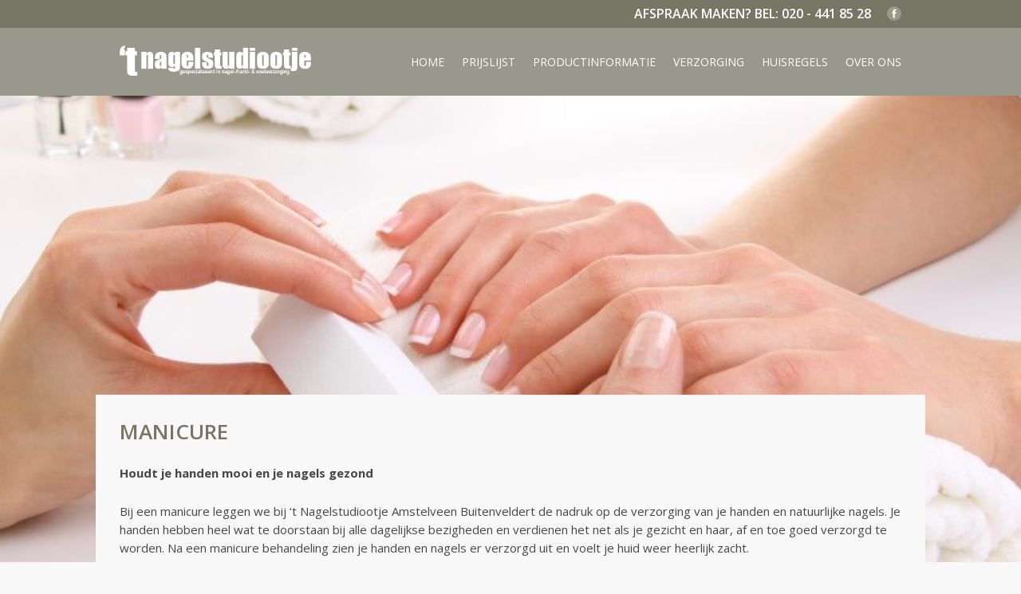

--- FILE ---
content_type: text/html; charset=UTF-8
request_url: https://nagelstudiootje.nl/manicure/
body_size: 6178
content:
<!doctype html>
<html>
<head>
	<meta charset="utf-8" />
    <meta name="viewport" content="width=device-width, initial-scale=1.0"/>
	<title>Nagelstudiootje</title>
	<!--[if IE]><script src="http://html5shiv.googlecode.com/svn/trunk/html5.js"></script><![endif]-->
	<link rel="stylesheet" href="https://nagelstudiootje.nl/wp-content/themes/nagelstudiootje/style.css" />	
	<link href='https://fonts.googleapis.com/css?family=Open+Sans:300italic,400italic,600italic,700italic,800italic,700,300,600,800,400' rel='stylesheet' type='text/css'>
	<link rel="stylesheet" href="/wp-content/themes/nagelstudiootje/css/icons.css" />
	<link rel="stylesheet" href="/wp-content/themes/nagelstudiootje/css/reset.css" />
	<link rel="stylesheet" href="/wp-content/themes/nagelstudiootje/css/global.css" />
	<link rel="stylesheet" href="/wp-content/themes/nagelstudiootje/css/responsive.css" />

	<script type="text/javascript" src="https://cdnjs.cloudflare.com/ajax/libs/jquery/2.1.1/jquery.min.js"></script>
    <script src="/wp-content/themes/nagelstudiootje/js/mobile.js"></script>

	<meta name='robots' content='index, follow, max-image-preview:large, max-snippet:-1, max-video-preview:-1' />

	<!-- This site is optimized with the Yoast SEO plugin v26.7 - https://yoast.com/wordpress/plugins/seo/ -->
	<meta name="description" content="Bij een manicure leggen we bij ‘t nagelstudiootje Amstelveen de nadruk op de verzorging van je handen en natuurlijke nagels. Wij houden nagels mooi en gezond. Ervaar &#039;t zelf. Bel direct 020 – 441 85 28" />
	<link rel="canonical" href="https://nagelstudiootje.nl/manicure/" />
	<meta property="og:locale" content="nl_NL" />
	<meta property="og:type" content="article" />
	<meta property="og:title" content="Manicure - &#039;t nagelstudiootje Amstelveen Buitenveldert nagelsalon" />
	<meta property="og:description" content="Bij een manicure leggen we bij ‘t nagelstudiootje Amstelveen de nadruk op de verzorging van je handen en natuurlijke nagels. Wij houden nagels mooi en gezond. Ervaar &#039;t zelf. Bel direct 020 – 441 85 28" />
	<meta property="og:url" content="https://nagelstudiootje.nl/manicure/" />
	<meta property="og:site_name" content="Nagelstudiootje" />
	<meta property="article:modified_time" content="2022-10-24T19:29:29+00:00" />
	<meta name="twitter:card" content="summary_large_image" />
	<meta name="twitter:label1" content="Geschatte leestijd" />
	<meta name="twitter:data1" content="1 minuut" />
	<script type="application/ld+json" class="yoast-schema-graph">{"@context":"https://schema.org","@graph":[{"@type":"WebPage","@id":"https://nagelstudiootje.nl/manicure/","url":"https://nagelstudiootje.nl/manicure/","name":"Manicure - 't nagelstudiootje Amstelveen Buitenveldert nagelsalon","isPartOf":{"@id":"https://nagelstudiootje.nl/#website"},"datePublished":"2014-12-22T10:36:43+00:00","dateModified":"2022-10-24T19:29:29+00:00","description":"Bij een manicure leggen we bij ‘t nagelstudiootje Amstelveen de nadruk op de verzorging van je handen en natuurlijke nagels. Wij houden nagels mooi en gezond. Ervaar 't zelf. Bel direct 020 – 441 85 28","breadcrumb":{"@id":"https://nagelstudiootje.nl/manicure/#breadcrumb"},"inLanguage":"nl-NL","potentialAction":[{"@type":"ReadAction","target":["https://nagelstudiootje.nl/manicure/"]}]},{"@type":"BreadcrumbList","@id":"https://nagelstudiootje.nl/manicure/#breadcrumb","itemListElement":[{"@type":"ListItem","position":1,"name":"Home","item":"https://nagelstudiootje.nl/"},{"@type":"ListItem","position":2,"name":"Manicure"}]},{"@type":"WebSite","@id":"https://nagelstudiootje.nl/#website","url":"https://nagelstudiootje.nl/","name":"Nagelstudiootje","description":"","potentialAction":[{"@type":"SearchAction","target":{"@type":"EntryPoint","urlTemplate":"https://nagelstudiootje.nl/?s={search_term_string}"},"query-input":{"@type":"PropertyValueSpecification","valueRequired":true,"valueName":"search_term_string"}}],"inLanguage":"nl-NL"}]}</script>
	<!-- / Yoast SEO plugin. -->


<link href='https://fonts.gstatic.com' crossorigin rel='preconnect' />
<link rel="alternate" type="application/rss+xml" title="Nagelstudiootje &raquo; Manicure reacties feed" href="https://nagelstudiootje.nl/manicure/feed/" />
<link rel="alternate" title="oEmbed (JSON)" type="application/json+oembed" href="https://nagelstudiootje.nl/wp-json/oembed/1.0/embed?url=https%3A%2F%2Fnagelstudiootje.nl%2Fmanicure%2F" />
<link rel="alternate" title="oEmbed (XML)" type="text/xml+oembed" href="https://nagelstudiootje.nl/wp-json/oembed/1.0/embed?url=https%3A%2F%2Fnagelstudiootje.nl%2Fmanicure%2F&#038;format=xml" />
		<!-- This site uses the Google Analytics by MonsterInsights plugin v9.11.1 - Using Analytics tracking - https://www.monsterinsights.com/ -->
		<!-- Opmerking: MonsterInsights is momenteel niet geconfigureerd op deze site. De site eigenaar moet authenticeren met Google Analytics in de MonsterInsights instellingen scherm. -->
					<!-- No tracking code set -->
				<!-- / Google Analytics by MonsterInsights -->
		<style id='wp-img-auto-sizes-contain-inline-css' type='text/css'>
img:is([sizes=auto i],[sizes^="auto," i]){contain-intrinsic-size:3000px 1500px}
/*# sourceURL=wp-img-auto-sizes-contain-inline-css */
</style>
<style id='wp-emoji-styles-inline-css' type='text/css'>

	img.wp-smiley, img.emoji {
		display: inline !important;
		border: none !important;
		box-shadow: none !important;
		height: 1em !important;
		width: 1em !important;
		margin: 0 0.07em !important;
		vertical-align: -0.1em !important;
		background: none !important;
		padding: 0 !important;
	}
/*# sourceURL=wp-emoji-styles-inline-css */
</style>
<style id='wp-block-library-inline-css' type='text/css'>
:root{--wp-block-synced-color:#7a00df;--wp-block-synced-color--rgb:122,0,223;--wp-bound-block-color:var(--wp-block-synced-color);--wp-editor-canvas-background:#ddd;--wp-admin-theme-color:#007cba;--wp-admin-theme-color--rgb:0,124,186;--wp-admin-theme-color-darker-10:#006ba1;--wp-admin-theme-color-darker-10--rgb:0,107,160.5;--wp-admin-theme-color-darker-20:#005a87;--wp-admin-theme-color-darker-20--rgb:0,90,135;--wp-admin-border-width-focus:2px}@media (min-resolution:192dpi){:root{--wp-admin-border-width-focus:1.5px}}.wp-element-button{cursor:pointer}:root .has-very-light-gray-background-color{background-color:#eee}:root .has-very-dark-gray-background-color{background-color:#313131}:root .has-very-light-gray-color{color:#eee}:root .has-very-dark-gray-color{color:#313131}:root .has-vivid-green-cyan-to-vivid-cyan-blue-gradient-background{background:linear-gradient(135deg,#00d084,#0693e3)}:root .has-purple-crush-gradient-background{background:linear-gradient(135deg,#34e2e4,#4721fb 50%,#ab1dfe)}:root .has-hazy-dawn-gradient-background{background:linear-gradient(135deg,#faaca8,#dad0ec)}:root .has-subdued-olive-gradient-background{background:linear-gradient(135deg,#fafae1,#67a671)}:root .has-atomic-cream-gradient-background{background:linear-gradient(135deg,#fdd79a,#004a59)}:root .has-nightshade-gradient-background{background:linear-gradient(135deg,#330968,#31cdcf)}:root .has-midnight-gradient-background{background:linear-gradient(135deg,#020381,#2874fc)}:root{--wp--preset--font-size--normal:16px;--wp--preset--font-size--huge:42px}.has-regular-font-size{font-size:1em}.has-larger-font-size{font-size:2.625em}.has-normal-font-size{font-size:var(--wp--preset--font-size--normal)}.has-huge-font-size{font-size:var(--wp--preset--font-size--huge)}.has-text-align-center{text-align:center}.has-text-align-left{text-align:left}.has-text-align-right{text-align:right}.has-fit-text{white-space:nowrap!important}#end-resizable-editor-section{display:none}.aligncenter{clear:both}.items-justified-left{justify-content:flex-start}.items-justified-center{justify-content:center}.items-justified-right{justify-content:flex-end}.items-justified-space-between{justify-content:space-between}.screen-reader-text{border:0;clip-path:inset(50%);height:1px;margin:-1px;overflow:hidden;padding:0;position:absolute;width:1px;word-wrap:normal!important}.screen-reader-text:focus{background-color:#ddd;clip-path:none;color:#444;display:block;font-size:1em;height:auto;left:5px;line-height:normal;padding:15px 23px 14px;text-decoration:none;top:5px;width:auto;z-index:100000}html :where(.has-border-color){border-style:solid}html :where([style*=border-top-color]){border-top-style:solid}html :where([style*=border-right-color]){border-right-style:solid}html :where([style*=border-bottom-color]){border-bottom-style:solid}html :where([style*=border-left-color]){border-left-style:solid}html :where([style*=border-width]){border-style:solid}html :where([style*=border-top-width]){border-top-style:solid}html :where([style*=border-right-width]){border-right-style:solid}html :where([style*=border-bottom-width]){border-bottom-style:solid}html :where([style*=border-left-width]){border-left-style:solid}html :where(img[class*=wp-image-]){height:auto;max-width:100%}:where(figure){margin:0 0 1em}html :where(.is-position-sticky){--wp-admin--admin-bar--position-offset:var(--wp-admin--admin-bar--height,0px)}@media screen and (max-width:600px){html :where(.is-position-sticky){--wp-admin--admin-bar--position-offset:0px}}

/*# sourceURL=wp-block-library-inline-css */
</style>
<style id='classic-theme-styles-inline-css' type='text/css'>
/*! This file is auto-generated */
.wp-block-button__link{color:#fff;background-color:#32373c;border-radius:9999px;box-shadow:none;text-decoration:none;padding:calc(.667em + 2px) calc(1.333em + 2px);font-size:1.125em}.wp-block-file__button{background:#32373c;color:#fff;text-decoration:none}
/*# sourceURL=/wp-includes/css/classic-themes.min.css */
</style>
<link rel="https://api.w.org/" href="https://nagelstudiootje.nl/wp-json/" /><link rel="alternate" title="JSON" type="application/json" href="https://nagelstudiootje.nl/wp-json/wp/v2/pages/20" /><link rel="EditURI" type="application/rsd+xml" title="RSD" href="https://nagelstudiootje.nl/xmlrpc.php?rsd" />
<meta name="generator" content="WordPress 6.9" />
<link rel='shortlink' href='https://nagelstudiootje.nl/?p=20' />
<script type="text/javascript">
(function(url){
	if(/(?:Chrome\/26\.0\.1410\.63 Safari\/537\.31|WordfenceTestMonBot)/.test(navigator.userAgent)){ return; }
	var addEvent = function(evt, handler) {
		if (window.addEventListener) {
			document.addEventListener(evt, handler, false);
		} else if (window.attachEvent) {
			document.attachEvent('on' + evt, handler);
		}
	};
	var removeEvent = function(evt, handler) {
		if (window.removeEventListener) {
			document.removeEventListener(evt, handler, false);
		} else if (window.detachEvent) {
			document.detachEvent('on' + evt, handler);
		}
	};
	var evts = 'contextmenu dblclick drag dragend dragenter dragleave dragover dragstart drop keydown keypress keyup mousedown mousemove mouseout mouseover mouseup mousewheel scroll'.split(' ');
	var logHuman = function() {
		if (window.wfLogHumanRan) { return; }
		window.wfLogHumanRan = true;
		var wfscr = document.createElement('script');
		wfscr.type = 'text/javascript';
		wfscr.async = true;
		wfscr.src = url + '&r=' + Math.random();
		(document.getElementsByTagName('head')[0]||document.getElementsByTagName('body')[0]).appendChild(wfscr);
		for (var i = 0; i < evts.length; i++) {
			removeEvent(evts[i], logHuman);
		}
	};
	for (var i = 0; i < evts.length; i++) {
		addEvent(evts[i], logHuman);
	}
})('//nagelstudiootje.nl/?wordfence_lh=1&hid=4FAC40421E7D4EC4FF9D51CDB8FEEE52');
</script></head>
<body>

<div id="header-top">
        <div class="wrapper">
                <a href="https://www.facebook.com/pages/t-Nagelstudiootje/489265431093786?ref=ts&fref=ts" target="blank">
                        <span class="icon icon-facebook31"></span>
                </a>
                <span class="appointment">
                        Afspraak maken? Bel: <a href="tel:0204418528">020 - 441 85 28</a>
                </span>
        </div>
</div>

<div id="header">
	<div class="wrapper">
		<div id="logo">
			<a href="https://nagelstudiootje.nl/"><img src="/wp-content/themes/nagelstudiootje/images/logo.png"></a>
		</div>
		<div id="nav">
			<nav>
				<div class="menu-home-container"><ul id="menu-home" class="menu"><li id="menu-item-472" class="menu-item menu-item-type-post_type menu-item-object-page menu-item-home menu-item-472"><a href="https://nagelstudiootje.nl/">Home</a></li>
<li id="menu-item-471" class="menu-item menu-item-type-post_type menu-item-object-page menu-item-471"><a href="https://nagelstudiootje.nl/prijslijst-nagelsalon/">Prijslijst</a></li>
<li id="menu-item-488" class="menu-item menu-item-type-post_type menu-item-object-page menu-item-has-children menu-item-488"><a href="https://nagelstudiootje.nl/productinformatie/">Productinformatie</a>
<ul class="sub-menu">
	<li id="menu-item-477" class="menu-item menu-item-type-post_type menu-item-object-page menu-item-477"><a href="https://nagelstudiootje.nl/gel-nagellak/">GEL NAGELLAK</a></li>
	<li id="menu-item-478" class="menu-item menu-item-type-post_type menu-item-object-page menu-item-478"><a href="https://nagelstudiootje.nl/kunstnagels/">Kunstnagels</a></li>
</ul>
</li>
<li id="menu-item-492" class="menu-item menu-item-type-post_type menu-item-object-page menu-item-has-children menu-item-492"><a href="https://nagelstudiootje.nl/behandelingen/">Verzorging</a>
<ul class="sub-menu">
	<li id="menu-item-475" class="menu-item menu-item-type-post_type menu-item-object-page menu-item-475"><a href="https://nagelstudiootje.nl/stoppen-met-nagelbijten/">Stoppen met nagelbijten</a></li>
</ul>
</li>
<li id="menu-item-482" class="menu-item menu-item-type-post_type menu-item-object-page menu-item-482"><a href="https://nagelstudiootje.nl/policy/">Huisregels</a></li>
<li id="menu-item-470" class="menu-item menu-item-type-post_type menu-item-object-page menu-item-has-children menu-item-470"><a href="https://nagelstudiootje.nl/over-t-nagelstudiootje-amstelveen/">Over ons</a>
<ul class="sub-menu">
	<li id="menu-item-479" class="menu-item menu-item-type-post_type menu-item-object-page menu-item-479"><a href="https://nagelstudiootje.nl/contact-met-t-nagelstudiootje-amstelveen-buitenveldert/">Contact</a></li>
</ul>
</li>
</ul></div>			</nav>
		</div>
		<div class="m-toggle">
        </div>
    </div>
    <nav id="mobile">
        <div class="m-menu">
		<div class="menu-home-container"><ul id="menu-home-1" class="menu"><li class="menu-item menu-item-type-post_type menu-item-object-page menu-item-home menu-item-472"><a href="https://nagelstudiootje.nl/">Home</a></li>
<li class="menu-item menu-item-type-post_type menu-item-object-page menu-item-471"><a href="https://nagelstudiootje.nl/prijslijst-nagelsalon/">Prijslijst</a></li>
<li class="menu-item menu-item-type-post_type menu-item-object-page menu-item-has-children menu-item-488"><a href="https://nagelstudiootje.nl/productinformatie/">Productinformatie</a>
<ul class="sub-menu">
	<li class="menu-item menu-item-type-post_type menu-item-object-page menu-item-477"><a href="https://nagelstudiootje.nl/gel-nagellak/">GEL NAGELLAK</a></li>
	<li class="menu-item menu-item-type-post_type menu-item-object-page menu-item-478"><a href="https://nagelstudiootje.nl/kunstnagels/">Kunstnagels</a></li>
</ul>
</li>
<li class="menu-item menu-item-type-post_type menu-item-object-page menu-item-has-children menu-item-492"><a href="https://nagelstudiootje.nl/behandelingen/">Verzorging</a>
<ul class="sub-menu">
	<li class="menu-item menu-item-type-post_type menu-item-object-page menu-item-475"><a href="https://nagelstudiootje.nl/stoppen-met-nagelbijten/">Stoppen met nagelbijten</a></li>
</ul>
</li>
<li class="menu-item menu-item-type-post_type menu-item-object-page menu-item-482"><a href="https://nagelstudiootje.nl/policy/">Huisregels</a></li>
<li class="menu-item menu-item-type-post_type menu-item-object-page menu-item-has-children menu-item-470"><a href="https://nagelstudiootje.nl/over-t-nagelstudiootje-amstelveen/">Over ons</a>
<ul class="sub-menu">
	<li class="menu-item menu-item-type-post_type menu-item-object-page menu-item-479"><a href="https://nagelstudiootje.nl/contact-met-t-nagelstudiootje-amstelveen-buitenveldert/">Contact</a></li>
</ul>
</li>
</ul></div>        </div>
	</nav>
	</div>
</div>

<div id="head-image">
        <div class="wrapper">
                <div class="shadow"></div>
                <div class="image" style="background-image: url(https://nagelstudiootje.nl/wp-content/uploads/2014/12/manicure-nagelstudio-e1458746112255.jpg);"></div>
        </div>
</div>
<div id="content" class="sub-page">
	<div class="wrapper">
		<h1>Manicure</h1>
		<p><strong>Houdt je handen mooi en je nagels gezond</strong></p>
<p>Bij een manicure leggen we bij ‘t Nagelstudiootje Amstelveen Buitenveldert de nadruk op de verzorging van je handen en natuurlijke nagels. Je handen hebben heel wat te doorstaan bij alle dagelijkse bezigheden en verdienen het net als je gezicht en haar, af en toe goed verzorgd te worden. Na een manicure behandeling zien je handen en nagels er verzorgd uit en voelt je huid weer heerlijk zacht.</p>
<p><strong>Wat kun je verwachten bij manicure behandeling bij ’t Nagelstudiootje Amstelveen Buitenveldert?</strong></p>
<p>Wij verzorgen je handen en nagels met een uitgebreide behandeling die bestaat uit:</p>
<ul>
<li>Een zachte scrubbeurt voor je handen</li>
<li>vervolgens een nagelbadje</li>
<li>dan verzorgen wij je nagels met nagelriemcrème</li>
<li>de nagels worden in model gevijld</li>
<li>losse velletjes knippen we voorzichtig weg</li>
<li>en natuurlijk als afsluiting een verzorgende handcrème</li>
</ul>
<p>Als je wilt lakken we na de manicure je nagels nog in een kleur naar wens met nagellak of <a href="https://nagelstudiootje.nl/gel-nagellak/"><strong><u>gel nagellak</u></strong></a> of maken we mooie, natuurlijke <a href="https://nagelstudiootje.nl/kunstnagels/"><strong>kunstnagels</strong></a> voor je.</p>
<p>Uiteraard helpen wij graag dames én heren aan goed verzorgde handen en nagels. Ook als je wilt <strong><u><a href="https://nagelstudiootje.nl/stoppen-met-nagelbijten/">stoppen met nagelbijten</a></u></strong>!</p>
<p><strong>Meer weten of een afspraak maken? Bel ons gerust op 020 &#8211; 441 85 28.</strong></p>
	</div>
</div>

</div>

<div id="footer">
    <div class="wrapper">
        <div class="footer-column">
            <div><h2 class="widgettitle">© 2014 &#8217;t Nagelstudiootje</h2>
			<div class="textwidget"><ul>
<li><a href="#">Algemene voorwaarden</a></li>
</ul></div>
		</div><div><div class="menu-footermenu-container"><ul id="menu-footermenu" class="menu"><li id="menu-item-355" class="menu-item menu-item-type-post_type menu-item-object-page menu-item-355"><a href="https://nagelstudiootje.nl/over-t-nagelstudiootje-amstelveen/">Over ons</a></li>
<li id="menu-item-358" class="menu-item menu-item-type-post_type menu-item-object-page menu-item-358"><a href="https://nagelstudiootje.nl/kunstnagels/">Kunstnagels</a></li>
<li id="menu-item-357" class="menu-item menu-item-type-post_type menu-item-object-page menu-item-357"><a href="https://nagelstudiootje.nl/gel-nagellak/">GEL NAGELLAK</a></li>
<li id="menu-item-356" class="menu-item menu-item-type-post_type menu-item-object-page current-menu-item page_item page-item-20 current_page_item menu-item-356"><a href="https://nagelstudiootje.nl/manicure/" aria-current="page">Manicure</a></li>
</ul></div></div>        </div>
        <div class="footer-column">
            <div><h2 class="widgettitle">Contact</h2>
			<div class="textwidget"><ul class="contact">
<li><a href="/contact">
<span class="icon-location50"></span>
Routebeschrijving</a></li>
<li><a href="tel:0204418528">
<span class="icon-phone16"></span>
020 - 441 85 28</a></li>
</ul></div>
		</div>        </div>
        <div class="footer-column">
            <div>
<h2 class="wp-block-heading">Openingstijden</h2>
</div><div>
<p>Maandag:          09:00 – 20:00 <br>Dinsdag:           gesloten <br>Woensdag:        09:00 – 18:00 <br>Donderdag:       09:00 – 20:00 <br>Vrijdag:             09:00 – 18:00 <br>Zaterdag:          10:00 – 18:00 <br>Zondag:            gesloten</p>
</div>        </div>
        <div class="footer-column">
            <div>
<h2 class="wp-block-heading">Volg onze socials:</h2>
</div><div>
<ul class="wp-block-social-links has-huge-icon-size has-icon-color is-style-logos-only is-content-justification-left is-layout-flex wp-container-core-social-links-is-layout-fdcfc74e wp-block-social-links-is-layout-flex"><li style="color:#abb8c3;" class="wp-social-link wp-social-link-facebook has-cyan-bluish-gray-color wp-block-social-link"><a rel="noopener nofollow" target="_blank" href="https://www.facebook.com/nagelstudioamstelveen" class="wp-block-social-link-anchor"><svg width="24" height="24" viewBox="0 0 24 24" version="1.1" xmlns="http://www.w3.org/2000/svg" aria-hidden="true" focusable="false"><path d="M12 2C6.5 2 2 6.5 2 12c0 5 3.7 9.1 8.4 9.9v-7H7.9V12h2.5V9.8c0-2.5 1.5-3.9 3.8-3.9 1.1 0 2.2.2 2.2.2v2.5h-1.3c-1.2 0-1.6.8-1.6 1.6V12h2.8l-.4 2.9h-2.3v7C18.3 21.1 22 17 22 12c0-5.5-4.5-10-10-10z"></path></svg><span class="wp-block-social-link-label screen-reader-text">Facebook</span></a></li></ul>
</div><div>
<ul class="wp-block-social-links has-huge-icon-size has-icon-color is-style-logos-only is-content-justification-left is-nowrap is-layout-flex wp-container-core-social-links-is-layout-6447b855 wp-block-social-links-is-layout-flex"><li style="color:#abb8c3;" class="wp-social-link wp-social-link-instagram has-cyan-bluish-gray-color wp-block-social-link"><a rel="noopener nofollow" target="_blank" href="https://www.instagram.com/nagelstudiootje_amstelveen/" class="wp-block-social-link-anchor"><svg width="24" height="24" viewBox="0 0 24 24" version="1.1" xmlns="http://www.w3.org/2000/svg" aria-hidden="true" focusable="false"><path d="M12,4.622c2.403,0,2.688,0.009,3.637,0.052c0.877,0.04,1.354,0.187,1.671,0.31c0.42,0.163,0.72,0.358,1.035,0.673 c0.315,0.315,0.51,0.615,0.673,1.035c0.123,0.317,0.27,0.794,0.31,1.671c0.043,0.949,0.052,1.234,0.052,3.637 s-0.009,2.688-0.052,3.637c-0.04,0.877-0.187,1.354-0.31,1.671c-0.163,0.42-0.358,0.72-0.673,1.035 c-0.315,0.315-0.615,0.51-1.035,0.673c-0.317,0.123-0.794,0.27-1.671,0.31c-0.949,0.043-1.233,0.052-3.637,0.052 s-2.688-0.009-3.637-0.052c-0.877-0.04-1.354-0.187-1.671-0.31c-0.42-0.163-0.72-0.358-1.035-0.673 c-0.315-0.315-0.51-0.615-0.673-1.035c-0.123-0.317-0.27-0.794-0.31-1.671C4.631,14.688,4.622,14.403,4.622,12 s0.009-2.688,0.052-3.637c0.04-0.877,0.187-1.354,0.31-1.671c0.163-0.42,0.358-0.72,0.673-1.035 c0.315-0.315,0.615-0.51,1.035-0.673c0.317-0.123,0.794-0.27,1.671-0.31C9.312,4.631,9.597,4.622,12,4.622 M12,3 C9.556,3,9.249,3.01,8.289,3.054C7.331,3.098,6.677,3.25,6.105,3.472C5.513,3.702,5.011,4.01,4.511,4.511 c-0.5,0.5-0.808,1.002-1.038,1.594C3.25,6.677,3.098,7.331,3.054,8.289C3.01,9.249,3,9.556,3,12c0,2.444,0.01,2.751,0.054,3.711 c0.044,0.958,0.196,1.612,0.418,2.185c0.23,0.592,0.538,1.094,1.038,1.594c0.5,0.5,1.002,0.808,1.594,1.038 c0.572,0.222,1.227,0.375,2.185,0.418C9.249,20.99,9.556,21,12,21s2.751-0.01,3.711-0.054c0.958-0.044,1.612-0.196,2.185-0.418 c0.592-0.23,1.094-0.538,1.594-1.038c0.5-0.5,0.808-1.002,1.038-1.594c0.222-0.572,0.375-1.227,0.418-2.185 C20.99,14.751,21,14.444,21,12s-0.01-2.751-0.054-3.711c-0.044-0.958-0.196-1.612-0.418-2.185c-0.23-0.592-0.538-1.094-1.038-1.594 c-0.5-0.5-1.002-0.808-1.594-1.038c-0.572-0.222-1.227-0.375-2.185-0.418C14.751,3.01,14.444,3,12,3L12,3z M12,7.378 c-2.552,0-4.622,2.069-4.622,4.622S9.448,16.622,12,16.622s4.622-2.069,4.622-4.622S14.552,7.378,12,7.378z M12,15 c-1.657,0-3-1.343-3-3s1.343-3,3-3s3,1.343,3,3S13.657,15,12,15z M16.804,6.116c-0.596,0-1.08,0.484-1.08,1.08 s0.484,1.08,1.08,1.08c0.596,0,1.08-0.484,1.08-1.08S17.401,6.116,16.804,6.116z"></path></svg><span class="wp-block-social-link-label screen-reader-text">Instagram</span></a></li></ul>
</div>        </div>
    </div>
</div>

</body>
</html>

--- FILE ---
content_type: text/css
request_url: https://nagelstudiootje.nl/wp-content/themes/nagelstudiootje/style.css
body_size: 0
content:
/*
Theme Name: nagelstudiootje
Author: webvalue
Author URI: https://webvalue.nl/
Description: nagelstudiootje
Version: 1.0
License: GPL
License URI: GPL
*/

--- FILE ---
content_type: text/css
request_url: https://nagelstudiootje.nl/wp-content/themes/nagelstudiootje/css/icons.css
body_size: 247
content:
@charset "UTF-8";

@font-face {
  font-family: "nagelstudiootje";
  src:url("fonts/nagelstudiootje.eot");
  src:url("fonts/nagelstudiootje.eot?#iefix") format("embedded-opentype"),
    url("fonts/nagelstudiootje.woff") format("woff"),
    url("fonts/nagelstudiootje.ttf") format("truetype"),
    url("fonts/nagelstudiootje.svg#nagelstudiootje") format("svg");
  font-weight: normal;
  font-style: normal;

}

[data-icon]:before {
  font-family: "nagelstudiootje" !important;
  content: attr(data-icon);
  font-style: normal !important;
  font-weight: normal !important;
  font-variant: normal !important;
  text-transform: none !important;
  speak: none;
  line-height: 1;
  -webkit-font-smoothing: antialiased;
  -moz-osx-font-smoothing: grayscale;
}

[class^="icon-"]:before,
[class*=" icon-"]:before {
  font-family: "nagelstudiootje" !important;
  font-style: normal !important;
  font-weight: normal !important;
  font-variant: normal !important;
  text-transform: none !important;
  speak: none;
  line-height: 1;
  -webkit-font-smoothing: antialiased;
  -moz-osx-font-smoothing: grayscale;
}

.icon-email103:before {
  content: "a";
}
.icon-facebook31:before {
  content: "b";
}
.icon-location50:before {
  content: "c";
}
.icon-phone16:before {
  content: "d";
}


--- FILE ---
content_type: text/css
request_url: https://nagelstudiootje.nl/wp-content/themes/nagelstudiootje/css/global.css
body_size: 1349
content:
body {
  font-family: 'Open Sans', sans-serif;
  background-color: #f8f8f8; }

.wrapper {
  margin: 0 auto;
  width: 1100px; }

h1 {
  font-size: 26px;
  text-transform: uppercase;
  font-weight: 600;
  line-height: 32px;
  color: #777564; }

h2 {
  margin: 25px 0 15px 0; }

h2, h2.widgettitle {
  margin-bottom: 20px;
  font-weight: 600;
  font-size: 14px;
  color: #474747; }

li {
  color: #474747;
  font-size: 15px;
  list-style: initial;
  line-height: 23px;
  margin-left: 20px; }
  li a {
    color: #545241;
  }

p {
  font-size: 15px;
  line-height: 23px;
  color: #474747;
  margin-top: 25px; }
  p a {
    color: #545241;
    font-weight: 600; }

a.btn {
  float: left;
  padding: 0 8px 0 8px;
  margin-top: 25px;
  background-color: #777564;
  border-bottom: 3px solid #545241;
  line-height: 30px;
  font-size: 14px;
  color: #FFF;
  text-decoration: none; }
  a.btn:hover {
    margin-top: 27px;
    border-bottom: 2px solid #545241; }
strong {
  font-weight: bold;
}
.clear {
  clear: both;
  float: none !important;
  height: 0 !important;
  display: block !important;
  width: 100% !important; }

.m-menu {
  display: none; }

.m-toggle {
  display: none;
  float: right;
  margin-top: 65px;
  width: 26px;
  height: 26px;
  cursor: pointer;
  background-image: url(/wp-content/themes/nagelstudiootje/images/mobile-menu.png);
  background-size: cover; }

.mobile-menu nav {
  display: none; }

input.wpcf7-form-control.wpcf7-text {
  padding: 0 10px 0 10px;
  height: 30px;
  font-family: 'Open Sans'; }

textarea.wpcf7-form-control.wpcf7-textarea {
  padding: 10px;
  width: 300px;
  height: 155px;
  resize: none;
  font-family: 'Open Sans'; }

input.wpcf7-form-control.wpcf7-submit {
  cursor: pointer;
  border: none;
  float: left;
  padding: 0 8px 0 8px;
  background-color: #777564;
  border-bottom: 3px solid #545241;
  line-height: 30px;
  font-size: 14px;
  color: #FFF;
  text-decoration: none; }
  input.wpcf7-form-control.wpcf7-submit:hover {
    margin-top: 2px;
    border-bottom: 2px solid #545241; }

img.alignright {
  padding: 4px;
  margin: 0 0 2px 10px;
  display: inline; }

img.alignleft {
  padding: 4px;
  margin: 0 10px 2px 0;
  display: inline; }

img.aligncenter {
  display: block;
  margin-left: auto;
  margin-right: auto; }

.alignright {
  float: right; }

.alignleft {
  float: left; }

.aligncenter {
  display: block;
  margin-left: auto;
  margin-right: auto; }

#header-top,
#header {
  width: 100%;
}

#header-top {
  height: 35px;
  background-color: #777564;
}
#header-top .appointment {
  float: right;
  font-weight: 600;
  font-size: 16px;
  line-height: 35px;
  text-transform: uppercase;
  color: #fff;
}
#header-top .appointment a {
  text-decoration: none;
  color: #fff;
}
.icon-facebook31 {
  display: block;
  float: right;
  margin: 8px 0 0 20px;
  width: 18px;
  height: 18px;
  border-radius: 100%;
  background-color: #99988d;
  font-size: 12px;
  text-align: center;
  line-height: 21px;
  color: #FFF;
}

#header {
  height: 85px;
  background-color: #99988d;
}
#header #logo {
  float: left;
  margin-top: 17px;
}
#header #nav {
  float: right;
}
#header #nav ul.menu li {
  display: inline-block;
  line-height: 85px;
  margin-left: 0;
  margin-right: 18px;
}
#header #nav ul.menu li:hover .sub-menu {
  color: #545241;
  height: 170px;
}
#header #nav ul.menu li:last-child {
  margin-right: 0;
}
#header #nav ul.menu li a {
  text-decoration: none;
  color: #FFF;
  font-size: 15px;
  text-transform: uppercase;
}
#header #nav ul.menu li a:hover {
  color: #545241;
}
#header #nav ul.menu li .sub-menu {
  position: absolute;
  height: 0;
  overflow: hidden;
  transition: all 1s ease-in-out;
}
#header #nav ul.menu li .sub-menu li {
  background-color: #fff;
  display: block;
  height: 85px;
  padding: 0 25px;
  margin: 0;
}
#header #nav ul.menu li .sub-menu li:hover {
  background-color: #f1f1f1;
}
#header #nav ul.menu li .sub-menu li a {
  color: #545241 !important;
}

li.current-menu-item.current_page_item > a {
  color: #545241 !important; }

#head-image {
  position: absolute;
  z-index: -1;
  width: 100%;
  height: 585px;
  background-color: #f8f8f8; }
  #head-image .wrapper {
    width: 1300px; }

.image {
  width: 100%;
  height: 585px;
  background-size: cover;
  background-position: center; }

.shadow {
  position: absolute;
  z-index: 5;
  width: 1300px;
  height: 585px;
  background: url(/wp-content/themes/nagelstudiootje/images/layout/overlay.png); }

#content {
  width: 100%;
  height: auto;
  margin-top: 400px; }
  #content .wrapper {
    padding: 30px;
    width: 1040px;
    min-height: 300px;
    background-color: #f8f8f8; }

#content.sub-page {
  margin-top: 400px; }
  #content.sub-page .wrapper {
    min-height: 400px; }

.column-half {
  float: left;
  width: 500px;
  margin: 20px 40px 0 0;
  font-size: 15px;
  color: #474747; }
  .column-half:last-child {
    margin-right: 0; }
  .column-half tr {
    height: 25px; }
    .column-half tr td:last-child {
      float: right; }
  .column-half td.title {
    font-size: 16px;
    font-weight: 600; }
  .column-half td.long {
    padding-bottom: 10px; 
    line-height: 17px;}

#footer {
  float: left;
  padding-bottom: 40px;
  margin-top: 40px;
  width: 100%;
  border-top: 1px solid #dfdfdf; }
  #footer .footer-column {
    float: left;
    width: 245px;
    margin-right: 40px;
    padding-top: 40px; }
    #footer .footer-column:last-child {
      margin-right: 0; }
    #footer .footer-column ul {
      font-size: 13px; }
      #footer .footer-column ul li {
        line-height: 21px;
        list-style: none;
        color: #9f9f9f; }
        #footer .footer-column ul li a {
          color: #545241; }
    #footer .footer-column ul.contact li a {
      float: left;
      width: 195px;
      padding-left: 10px;
      margin-top: 5px;
      background-color: #dfdfdf;
      border-bottom: 3px solid #c2c2c2;
      line-height: 30px;
      font-size: 13px;
      font-weight: 600;
      color: #474747;
      text-decoration: none; }
      #footer .footer-column ul.contact li a:hover {
        margin-top: 7px;
        border-bottom: 2px solid #c2c2c2; }
      #footer .footer-column ul.contact li a span {
        margin-right: 10px;
        color: #777564;
        font-size: 15px; }

.textwidget {
  font-size: 13px;
  color: #c2c2c2; }

iframe.facebook-like-box {
  height: 180px !important; }

.wpcf7-response-output {
  float: left;
  width: 100%;
}

--- FILE ---
content_type: text/css
request_url: https://nagelstudiootje.nl/wp-content/themes/nagelstudiootje/css/responsive.css
body_size: 572
content:
@media only screen and (min-width: 1024px) and (max-width: 1350px) {
  #header #logo {
    width: 240px;
    margin-top: 22px; }
    #header #logo img {
      width: 100%; }

  #header #nav ul.menu li a {
    font-size: 14px; }

  .wrapper {
    width: 980px !important; }

  #head-image .wrapper {
    width: 100% !important; }
    #head-image .wrapper .shadow {
      display: none; }

  #content {
    margin-top: 375px !important; }

  .column-half {
    width: 470px; }

  .footer-column {
    width: 215px !important; }

  iframe.facebook-like-box {
    width: 215px !important;
    height: 100px !important; }

  iframe.google-maps {
    width: 470px !important; }
 }

@media only screen and (min-width: 768px) and (max-width: 1023px) {
  .wrapper img {
    width: 100%;
    height: auto;
  }
  #nav {
    display: none; }

  .m-toggle {
    margin-top: 33px;
    display: block; }

  nav#mobile ul li {
    display: block;
    padding: 5px;
    list-style: none;
    border-top: 1px solid #777564; }
    nav#mobile ul li a {
      color: #FFF;
      text-decoration: none; }

  .m-menu {
    float: left;
    margin-top: 13px;
    background-color: #99988d;
    width: 100%;
    text-align: center;
    z-index: 1; }

  .wrapper {
    width: 728px !important; }

  #head-image .wrapper {
    width: 100% !important; }
    #head-image .wrapper .shadow {
      display: none; }

  #content {
    margin-top: 300px !important; }

  .column-half {
    width: 100%; }

  .footer-column {
    width: 344px !important; }
    .footer-column:nth-child(2) {
      margin-right: 0 !important; }
 }

@media only screen and (max-width: 767px) {
	
#content.sub-page {
  margin-top: 200px; }
  .wrapper img {
    width: 100%;
    height: auto;
  }
  .image {
    height: 200px;
  }
  #nav {
    display: none; }

  .m-toggle {
    margin-top: 33px;
    display: block; }

  nav#mobile ul li {
    display: block;
    padding: 5px;
    list-style: none;
    border-top: 1px solid #777564; }
    nav#mobile ul li a {
      color: #FFF;
      text-decoration: none; }

  .m-menu {
    float: left;
    margin-top: 13px;
    background-color: #99988d;
    width: 100%;
    text-align: center;
    z-index: 1; }

  .wrapper {
    padding: 0 30px 0 30px;
    width: auto !important;
    box-sizing: border-box; }

  #head-image .wrapper {
    width: 100% !important;
    padding: 0 !important; }
    #head-image .wrapper .shadow {
      display: none; }

  #content {
    margin-top: 200px; }

  .column-half {
    width: 100%; }

  .footer-column {
    width: 100% !important;
    text-align: center; }
    .footer-column ul.contact li a {
      float: none !important;
      width: 100% !important;
      height: 30px;
      display: block; }

  iframe.facebook-like-box {
    height: 180px !important; }
 }

@media only screen and (max-width: 550px) {
  iframe.google-maps {
    width: 400px !important; }
 }
 .column-half tr td:first-child {
  width: 70%;
 }

@media only screen and (max-width: 460px) {
  #logo {
    width: 230px;
    margin-top: 25px !important; }
    #logo img {
      width: 100%; }

  #header-top .appointment {
    font-size: 14px; }

  iframe.google-maps {
    width: 300px !important; }
 }

@media only screen and (max-width: 380px) {
  #header-top .appointment {
    font-size: 13px; }
 }

@media only screen and (max-width: 370px) {
  iframe.google-maps {
    width: 250px !important; }
 }

@media only screen and (max-width: 345px) {
  #header-top .appointment {
    font-size: 12px; }
 }

@media only screen and (max-width: 325px) {
  #logo {
    width: 200px;
    margin-top: 30px !important; }

  #header-top .appointment {
    font-size: 11px; }
 }


--- FILE ---
content_type: application/javascript
request_url: https://nagelstudiootje.nl/wp-content/themes/nagelstudiootje/js/mobile.js
body_size: 0
content:
jQuery(document).ready(function($) {	
    $(".m-toggle").click(function(e) {
			console.log('b');
        $(".m-menu").slideToggle(500);
		e.preventDefault();
    });
});